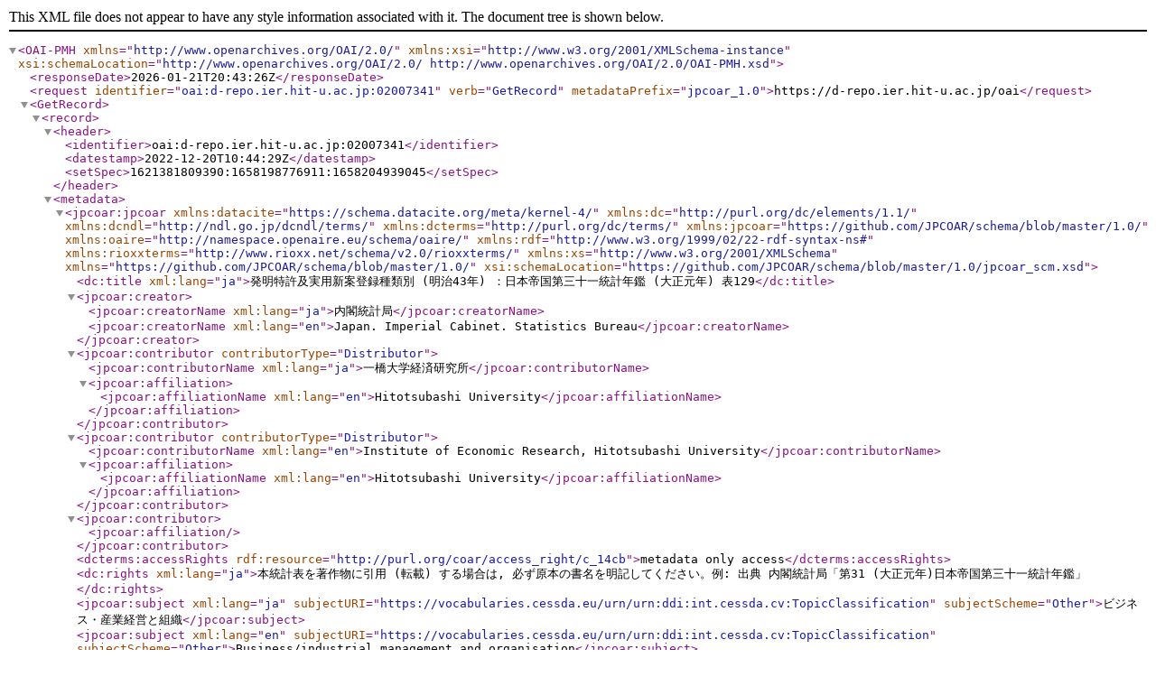

--- FILE ---
content_type: text/xml; charset=utf-8
request_url: https://d-repo.ier.hit-u.ac.jp/oai?verb=GetRecord&metadataPrefix=jpcoar_1.0&identifier=oai:d-repo.ier.hit-u.ac.jp:02007341
body_size: 2021
content:
<?xml version='1.0' encoding='UTF-8'?>
<OAI-PMH xmlns="http://www.openarchives.org/OAI/2.0/" xmlns:xsi="http://www.w3.org/2001/XMLSchema-instance" xsi:schemaLocation="http://www.openarchives.org/OAI/2.0/ http://www.openarchives.org/OAI/2.0/OAI-PMH.xsd">
  <responseDate>2026-01-21T20:43:26Z</responseDate>
  <request identifier="oai:d-repo.ier.hit-u.ac.jp:02007341" verb="GetRecord" metadataPrefix="jpcoar_1.0">https://d-repo.ier.hit-u.ac.jp/oai</request>
  <GetRecord>
    <record>
      <header>
        <identifier>oai:d-repo.ier.hit-u.ac.jp:02007341</identifier>
        <datestamp>2022-12-20T10:44:29Z</datestamp>
        <setSpec>1621381809390:1658198776911:1658204939045</setSpec>
      </header>
      <metadata>
        <jpcoar:jpcoar xmlns:datacite="https://schema.datacite.org/meta/kernel-4/" xmlns:dc="http://purl.org/dc/elements/1.1/" xmlns:dcndl="http://ndl.go.jp/dcndl/terms/" xmlns:dcterms="http://purl.org/dc/terms/" xmlns:jpcoar="https://github.com/JPCOAR/schema/blob/master/1.0/" xmlns:oaire="http://namespace.openaire.eu/schema/oaire/" xmlns:rdf="http://www.w3.org/1999/02/22-rdf-syntax-ns#" xmlns:rioxxterms="http://www.rioxx.net/schema/v2.0/rioxxterms/" xmlns:xs="http://www.w3.org/2001/XMLSchema" xmlns="https://github.com/JPCOAR/schema/blob/master/1.0/" xsi:schemaLocation="https://github.com/JPCOAR/schema/blob/master/1.0/jpcoar_scm.xsd">
          <dc:title xml:lang="ja">発明特許及実用新案登録種類別 (明治43年) ：日本帝国第三十一統計年鑑 (大正元年) 表129</dc:title>
          <jpcoar:creator>
            <jpcoar:creatorName xml:lang="ja">内閣統計局</jpcoar:creatorName>
            <jpcoar:creatorName xml:lang="en">Japan. Imperial Cabinet. Statistics Bureau</jpcoar:creatorName>
          </jpcoar:creator>
          <jpcoar:contributor contributorType="Distributor">
            <jpcoar:contributorName xml:lang="ja">一橋大学経済研究所</jpcoar:contributorName>
            <jpcoar:affiliation>
              <jpcoar:affiliationName xml:lang="en">Hitotsubashi University</jpcoar:affiliationName>
            </jpcoar:affiliation>
          </jpcoar:contributor>
          <jpcoar:contributor contributorType="Distributor">
            <jpcoar:contributorName xml:lang="en">Institute of Economic Research, Hitotsubashi University</jpcoar:contributorName>
            <jpcoar:affiliation>
              <jpcoar:affiliationName xml:lang="en">Hitotsubashi University</jpcoar:affiliationName>
            </jpcoar:affiliation>
          </jpcoar:contributor>
          <jpcoar:contributor>
            <jpcoar:affiliation/>
          </jpcoar:contributor>
          <dcterms:accessRights rdf:resource="http://purl.org/coar/access_right/c_14cb">metadata only access</dcterms:accessRights>
          <dc:rights xml:lang="ja">本統計表を著作物に引用 (転載) する場合は, 必ず原本の書名を明記してください。例: 出典 内閣統計局「第31 (大正元年)日本帝国第三十一統計年鑑」</dc:rights>
          <jpcoar:subject xml:lang="ja" subjectURI="https://vocabularies.cessda.eu/urn/urn:ddi:int.cessda.cv:TopicClassification" subjectScheme="Other">ビジネス・産業経営と組織</jpcoar:subject>
          <jpcoar:subject xml:lang="en" subjectURI="https://vocabularies.cessda.eu/urn/urn:ddi:int.cessda.cv:TopicClassification" subjectScheme="Other">Business/industrial management and organisation</jpcoar:subject>
          <jpcoar:subject xml:lang="ja" subjectScheme="Other">産業財産権</jpcoar:subject>
          <jpcoar:subject xml:lang="en" subjectScheme="Other">Industrial Property Rights</jpcoar:subject>
          <datacite:description xml:lang="ja" descriptionType="Abstract">【対象期間】 明治43年</datacite:description>
          <datacite:description xml:lang="ja" descriptionType="Methods">イベント/ プロセス</datacite:description>
          <datacite:description xml:lang="en" descriptionType="Methods">Event/Process</datacite:description>
          <datacite:description xml:lang="ja" descriptionType="Other">公的統計: 集計データ、統計表</datacite:description>
          <datacite:description xml:lang="en" descriptionType="Other">official statistics: aggregate data</datacite:description>
          <datacite:description xml:lang="ja" descriptionType="Methods">集計</datacite:description>
          <datacite:description xml:lang="en" descriptionType="Methods">Aggregation</datacite:description>
          <dc:publisher xml:lang="ja">内閣統計局</dc:publisher>
          <dc:publisher xml:lang="en">Japan. Imperial Cabinet. Statistics Bureau</dc:publisher>
          <datacite:date dateType="Issued">2022-07-29</datacite:date>
          <dc:language>jpn</dc:language>
          <dc:type rdf:resource="http://purl.org/coar/resource_type/c_ddb1">dataset</dc:type>
          <datacite:version>1.0</datacite:version>
          <jpcoar:identifier identifierType="DOI">https://doi.org/10.50914/0002007341</jpcoar:identifier>
          <jpcoar:identifier identifierType="URI">https://d-repo.ier.hit-u.ac.jp/records/2007341</jpcoar:identifier>
          <jpcoar:identifierRegistration identifierType="JaLC">10.50914/0002007341</jpcoar:identifierRegistration>
          <dcterms:temporal>1910</dcterms:temporal>
          <datacite:geoLocation>
            <datacite:geoLocationPlace>日本</datacite:geoLocationPlace>
          </datacite:geoLocation>
          <datacite:geoLocation>
            <datacite:geoLocationPlace>Japan</datacite:geoLocationPlace>
          </datacite:geoLocation>
          <jpcoar:sourceTitle xml:lang="ja">日本帝国第三十一統計年鑑</jpcoar:sourceTitle>
          <jpcoar:sourceTitle xml:lang="en">Statistical Yearbook of Imperial Japan</jpcoar:sourceTitle>
          <jpcoar:volume>31</jpcoar:volume>
          <jpcoar:pageStart>221</jpcoar:pageStart>
          <jpcoar:pageEnd>222</jpcoar:pageEnd>
          <jpcoar:file>
            <jpcoar:URI label="Original Image" objectType="dataset">https://d-repo.ier.hit-u.ac.jp/record/2007341/files/1912_2_08_129.pdf</jpcoar:URI>
            <jpcoar:mimeType>application/pdf</jpcoar:mimeType>
          </jpcoar:file>
        </jpcoar:jpcoar>
      </metadata>
    </record>
  </GetRecord>
</OAI-PMH>
